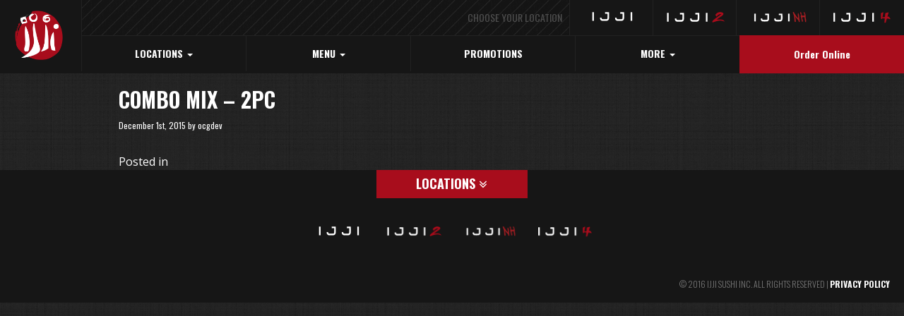

--- FILE ---
content_type: text/html; charset=UTF-8
request_url: https://ijjireno.com/menu_item/combo-mix-2pc-7-95/
body_size: 7758
content:



<!DOCTYPE html>

<!--[if lt IE 7]>      <html class="no-js lt-ie7" lang="en-US"> <![endif]-->

<!--[if IE 7]>         <html class="no-js ie7" lang="en-US"> <![endif]-->

<!--[if IE 8]>         <html class="no-js ie8" lang="en-US"> <![endif]-->

<!--[if IE 9]>         <html class="no-js ie9" lang="en-US"> <![endif]-->

<!--[if gt IE 8]><!--> <html class="no-js" lang="en-US"> <!--<![endif]-->



  <head>



    <meta charset="utf-8">

    <meta http-equiv="X-UA-Compatible" content="IE=edge,chrome=1">

    <meta name="viewport" content="width=device-width, initial-scale=1.0">

    <title>Combo Mix - 2pc | Ijji Reno Sushi, Hibachi, Korean BBQ, Ramen, Pho and Poke</title>

    <meta name="viewport" content="width=device-width">



    <link rel="pingback" href="https://ijjireno.com/xmlrpc.php" />

    
    <meta name='robots' content='max-image-preview:large' />
<link href='//hb.wpmucdn.com' rel='preconnect' />
<link rel="alternate" type="application/rss+xml" title="Ijji Reno Sushi, Hibachi, Korean BBQ, Ramen, Pho and Poke &raquo; Feed" href="https://ijjireno.com/feed/" />
<link rel="alternate" type="application/rss+xml" title="Ijji Reno Sushi, Hibachi, Korean BBQ, Ramen, Pho and Poke &raquo; Comments Feed" href="https://ijjireno.com/comments/feed/" />
<link rel="alternate" title="oEmbed (JSON)" type="application/json+oembed" href="https://ijjireno.com/wp-json/oembed/1.0/embed?url=https%3A%2F%2Fijjireno.com%2Fmenu_item%2Fcombo-mix-2pc-7-95%2F" />
<link rel="alternate" title="oEmbed (XML)" type="text/xml+oembed" href="https://ijjireno.com/wp-json/oembed/1.0/embed?url=https%3A%2F%2Fijjireno.com%2Fmenu_item%2Fcombo-mix-2pc-7-95%2F&#038;format=xml" />
<style id='wp-img-auto-sizes-contain-inline-css' type='text/css'>
img:is([sizes=auto i],[sizes^="auto," i]){contain-intrinsic-size:3000px 1500px}
/*# sourceURL=wp-img-auto-sizes-contain-inline-css */
</style>
<link rel='stylesheet' id='bootstrap_css-css' href='https://ijjireno.com/wp-content/themes/one-theme/lib/modules/bootstrap/css/bootstrap.min.css?ver=3.3.4' type='text/css' media='all' />
<link rel='stylesheet' id='fontawesome_css-css' href='https://ijjireno.com/wp-content/themes/one-theme/lib/modules/font-awesome/css/font-awesome.min.css?ver=4.3.0' type='text/css' media='all' />
<style id='wp-emoji-styles-inline-css' type='text/css'>

	img.wp-smiley, img.emoji {
		display: inline !important;
		border: none !important;
		box-shadow: none !important;
		height: 1em !important;
		width: 1em !important;
		margin: 0 0.07em !important;
		vertical-align: -0.1em !important;
		background: none !important;
		padding: 0 !important;
	}
/*# sourceURL=wp-emoji-styles-inline-css */
</style>
<style id='wp-block-library-inline-css' type='text/css'>
:root{--wp-block-synced-color:#7a00df;--wp-block-synced-color--rgb:122,0,223;--wp-bound-block-color:var(--wp-block-synced-color);--wp-editor-canvas-background:#ddd;--wp-admin-theme-color:#007cba;--wp-admin-theme-color--rgb:0,124,186;--wp-admin-theme-color-darker-10:#006ba1;--wp-admin-theme-color-darker-10--rgb:0,107,160.5;--wp-admin-theme-color-darker-20:#005a87;--wp-admin-theme-color-darker-20--rgb:0,90,135;--wp-admin-border-width-focus:2px}@media (min-resolution:192dpi){:root{--wp-admin-border-width-focus:1.5px}}.wp-element-button{cursor:pointer}:root .has-very-light-gray-background-color{background-color:#eee}:root .has-very-dark-gray-background-color{background-color:#313131}:root .has-very-light-gray-color{color:#eee}:root .has-very-dark-gray-color{color:#313131}:root .has-vivid-green-cyan-to-vivid-cyan-blue-gradient-background{background:linear-gradient(135deg,#00d084,#0693e3)}:root .has-purple-crush-gradient-background{background:linear-gradient(135deg,#34e2e4,#4721fb 50%,#ab1dfe)}:root .has-hazy-dawn-gradient-background{background:linear-gradient(135deg,#faaca8,#dad0ec)}:root .has-subdued-olive-gradient-background{background:linear-gradient(135deg,#fafae1,#67a671)}:root .has-atomic-cream-gradient-background{background:linear-gradient(135deg,#fdd79a,#004a59)}:root .has-nightshade-gradient-background{background:linear-gradient(135deg,#330968,#31cdcf)}:root .has-midnight-gradient-background{background:linear-gradient(135deg,#020381,#2874fc)}:root{--wp--preset--font-size--normal:16px;--wp--preset--font-size--huge:42px}.has-regular-font-size{font-size:1em}.has-larger-font-size{font-size:2.625em}.has-normal-font-size{font-size:var(--wp--preset--font-size--normal)}.has-huge-font-size{font-size:var(--wp--preset--font-size--huge)}.has-text-align-center{text-align:center}.has-text-align-left{text-align:left}.has-text-align-right{text-align:right}.has-fit-text{white-space:nowrap!important}#end-resizable-editor-section{display:none}.aligncenter{clear:both}.items-justified-left{justify-content:flex-start}.items-justified-center{justify-content:center}.items-justified-right{justify-content:flex-end}.items-justified-space-between{justify-content:space-between}.screen-reader-text{border:0;clip-path:inset(50%);height:1px;margin:-1px;overflow:hidden;padding:0;position:absolute;width:1px;word-wrap:normal!important}.screen-reader-text:focus{background-color:#ddd;clip-path:none;color:#444;display:block;font-size:1em;height:auto;left:5px;line-height:normal;padding:15px 23px 14px;text-decoration:none;top:5px;width:auto;z-index:100000}html :where(.has-border-color){border-style:solid}html :where([style*=border-top-color]){border-top-style:solid}html :where([style*=border-right-color]){border-right-style:solid}html :where([style*=border-bottom-color]){border-bottom-style:solid}html :where([style*=border-left-color]){border-left-style:solid}html :where([style*=border-width]){border-style:solid}html :where([style*=border-top-width]){border-top-style:solid}html :where([style*=border-right-width]){border-right-style:solid}html :where([style*=border-bottom-width]){border-bottom-style:solid}html :where([style*=border-left-width]){border-left-style:solid}html :where(img[class*=wp-image-]){height:auto;max-width:100%}:where(figure){margin:0 0 1em}html :where(.is-position-sticky){--wp-admin--admin-bar--position-offset:var(--wp-admin--admin-bar--height,0px)}@media screen and (max-width:600px){html :where(.is-position-sticky){--wp-admin--admin-bar--position-offset:0px}}

/*# sourceURL=wp-block-library-inline-css */
</style><style id='global-styles-inline-css' type='text/css'>
:root{--wp--preset--aspect-ratio--square: 1;--wp--preset--aspect-ratio--4-3: 4/3;--wp--preset--aspect-ratio--3-4: 3/4;--wp--preset--aspect-ratio--3-2: 3/2;--wp--preset--aspect-ratio--2-3: 2/3;--wp--preset--aspect-ratio--16-9: 16/9;--wp--preset--aspect-ratio--9-16: 9/16;--wp--preset--color--black: #000000;--wp--preset--color--cyan-bluish-gray: #abb8c3;--wp--preset--color--white: #ffffff;--wp--preset--color--pale-pink: #f78da7;--wp--preset--color--vivid-red: #cf2e2e;--wp--preset--color--luminous-vivid-orange: #ff6900;--wp--preset--color--luminous-vivid-amber: #fcb900;--wp--preset--color--light-green-cyan: #7bdcb5;--wp--preset--color--vivid-green-cyan: #00d084;--wp--preset--color--pale-cyan-blue: #8ed1fc;--wp--preset--color--vivid-cyan-blue: #0693e3;--wp--preset--color--vivid-purple: #9b51e0;--wp--preset--gradient--vivid-cyan-blue-to-vivid-purple: linear-gradient(135deg,rgb(6,147,227) 0%,rgb(155,81,224) 100%);--wp--preset--gradient--light-green-cyan-to-vivid-green-cyan: linear-gradient(135deg,rgb(122,220,180) 0%,rgb(0,208,130) 100%);--wp--preset--gradient--luminous-vivid-amber-to-luminous-vivid-orange: linear-gradient(135deg,rgb(252,185,0) 0%,rgb(255,105,0) 100%);--wp--preset--gradient--luminous-vivid-orange-to-vivid-red: linear-gradient(135deg,rgb(255,105,0) 0%,rgb(207,46,46) 100%);--wp--preset--gradient--very-light-gray-to-cyan-bluish-gray: linear-gradient(135deg,rgb(238,238,238) 0%,rgb(169,184,195) 100%);--wp--preset--gradient--cool-to-warm-spectrum: linear-gradient(135deg,rgb(74,234,220) 0%,rgb(151,120,209) 20%,rgb(207,42,186) 40%,rgb(238,44,130) 60%,rgb(251,105,98) 80%,rgb(254,248,76) 100%);--wp--preset--gradient--blush-light-purple: linear-gradient(135deg,rgb(255,206,236) 0%,rgb(152,150,240) 100%);--wp--preset--gradient--blush-bordeaux: linear-gradient(135deg,rgb(254,205,165) 0%,rgb(254,45,45) 50%,rgb(107,0,62) 100%);--wp--preset--gradient--luminous-dusk: linear-gradient(135deg,rgb(255,203,112) 0%,rgb(199,81,192) 50%,rgb(65,88,208) 100%);--wp--preset--gradient--pale-ocean: linear-gradient(135deg,rgb(255,245,203) 0%,rgb(182,227,212) 50%,rgb(51,167,181) 100%);--wp--preset--gradient--electric-grass: linear-gradient(135deg,rgb(202,248,128) 0%,rgb(113,206,126) 100%);--wp--preset--gradient--midnight: linear-gradient(135deg,rgb(2,3,129) 0%,rgb(40,116,252) 100%);--wp--preset--font-size--small: 13px;--wp--preset--font-size--medium: 20px;--wp--preset--font-size--large: 36px;--wp--preset--font-size--x-large: 42px;--wp--preset--spacing--20: 0.44rem;--wp--preset--spacing--30: 0.67rem;--wp--preset--spacing--40: 1rem;--wp--preset--spacing--50: 1.5rem;--wp--preset--spacing--60: 2.25rem;--wp--preset--spacing--70: 3.38rem;--wp--preset--spacing--80: 5.06rem;--wp--preset--shadow--natural: 6px 6px 9px rgba(0, 0, 0, 0.2);--wp--preset--shadow--deep: 12px 12px 50px rgba(0, 0, 0, 0.4);--wp--preset--shadow--sharp: 6px 6px 0px rgba(0, 0, 0, 0.2);--wp--preset--shadow--outlined: 6px 6px 0px -3px rgb(255, 255, 255), 6px 6px rgb(0, 0, 0);--wp--preset--shadow--crisp: 6px 6px 0px rgb(0, 0, 0);}:where(.is-layout-flex){gap: 0.5em;}:where(.is-layout-grid){gap: 0.5em;}body .is-layout-flex{display: flex;}.is-layout-flex{flex-wrap: wrap;align-items: center;}.is-layout-flex > :is(*, div){margin: 0;}body .is-layout-grid{display: grid;}.is-layout-grid > :is(*, div){margin: 0;}:where(.wp-block-columns.is-layout-flex){gap: 2em;}:where(.wp-block-columns.is-layout-grid){gap: 2em;}:where(.wp-block-post-template.is-layout-flex){gap: 1.25em;}:where(.wp-block-post-template.is-layout-grid){gap: 1.25em;}.has-black-color{color: var(--wp--preset--color--black) !important;}.has-cyan-bluish-gray-color{color: var(--wp--preset--color--cyan-bluish-gray) !important;}.has-white-color{color: var(--wp--preset--color--white) !important;}.has-pale-pink-color{color: var(--wp--preset--color--pale-pink) !important;}.has-vivid-red-color{color: var(--wp--preset--color--vivid-red) !important;}.has-luminous-vivid-orange-color{color: var(--wp--preset--color--luminous-vivid-orange) !important;}.has-luminous-vivid-amber-color{color: var(--wp--preset--color--luminous-vivid-amber) !important;}.has-light-green-cyan-color{color: var(--wp--preset--color--light-green-cyan) !important;}.has-vivid-green-cyan-color{color: var(--wp--preset--color--vivid-green-cyan) !important;}.has-pale-cyan-blue-color{color: var(--wp--preset--color--pale-cyan-blue) !important;}.has-vivid-cyan-blue-color{color: var(--wp--preset--color--vivid-cyan-blue) !important;}.has-vivid-purple-color{color: var(--wp--preset--color--vivid-purple) !important;}.has-black-background-color{background-color: var(--wp--preset--color--black) !important;}.has-cyan-bluish-gray-background-color{background-color: var(--wp--preset--color--cyan-bluish-gray) !important;}.has-white-background-color{background-color: var(--wp--preset--color--white) !important;}.has-pale-pink-background-color{background-color: var(--wp--preset--color--pale-pink) !important;}.has-vivid-red-background-color{background-color: var(--wp--preset--color--vivid-red) !important;}.has-luminous-vivid-orange-background-color{background-color: var(--wp--preset--color--luminous-vivid-orange) !important;}.has-luminous-vivid-amber-background-color{background-color: var(--wp--preset--color--luminous-vivid-amber) !important;}.has-light-green-cyan-background-color{background-color: var(--wp--preset--color--light-green-cyan) !important;}.has-vivid-green-cyan-background-color{background-color: var(--wp--preset--color--vivid-green-cyan) !important;}.has-pale-cyan-blue-background-color{background-color: var(--wp--preset--color--pale-cyan-blue) !important;}.has-vivid-cyan-blue-background-color{background-color: var(--wp--preset--color--vivid-cyan-blue) !important;}.has-vivid-purple-background-color{background-color: var(--wp--preset--color--vivid-purple) !important;}.has-black-border-color{border-color: var(--wp--preset--color--black) !important;}.has-cyan-bluish-gray-border-color{border-color: var(--wp--preset--color--cyan-bluish-gray) !important;}.has-white-border-color{border-color: var(--wp--preset--color--white) !important;}.has-pale-pink-border-color{border-color: var(--wp--preset--color--pale-pink) !important;}.has-vivid-red-border-color{border-color: var(--wp--preset--color--vivid-red) !important;}.has-luminous-vivid-orange-border-color{border-color: var(--wp--preset--color--luminous-vivid-orange) !important;}.has-luminous-vivid-amber-border-color{border-color: var(--wp--preset--color--luminous-vivid-amber) !important;}.has-light-green-cyan-border-color{border-color: var(--wp--preset--color--light-green-cyan) !important;}.has-vivid-green-cyan-border-color{border-color: var(--wp--preset--color--vivid-green-cyan) !important;}.has-pale-cyan-blue-border-color{border-color: var(--wp--preset--color--pale-cyan-blue) !important;}.has-vivid-cyan-blue-border-color{border-color: var(--wp--preset--color--vivid-cyan-blue) !important;}.has-vivid-purple-border-color{border-color: var(--wp--preset--color--vivid-purple) !important;}.has-vivid-cyan-blue-to-vivid-purple-gradient-background{background: var(--wp--preset--gradient--vivid-cyan-blue-to-vivid-purple) !important;}.has-light-green-cyan-to-vivid-green-cyan-gradient-background{background: var(--wp--preset--gradient--light-green-cyan-to-vivid-green-cyan) !important;}.has-luminous-vivid-amber-to-luminous-vivid-orange-gradient-background{background: var(--wp--preset--gradient--luminous-vivid-amber-to-luminous-vivid-orange) !important;}.has-luminous-vivid-orange-to-vivid-red-gradient-background{background: var(--wp--preset--gradient--luminous-vivid-orange-to-vivid-red) !important;}.has-very-light-gray-to-cyan-bluish-gray-gradient-background{background: var(--wp--preset--gradient--very-light-gray-to-cyan-bluish-gray) !important;}.has-cool-to-warm-spectrum-gradient-background{background: var(--wp--preset--gradient--cool-to-warm-spectrum) !important;}.has-blush-light-purple-gradient-background{background: var(--wp--preset--gradient--blush-light-purple) !important;}.has-blush-bordeaux-gradient-background{background: var(--wp--preset--gradient--blush-bordeaux) !important;}.has-luminous-dusk-gradient-background{background: var(--wp--preset--gradient--luminous-dusk) !important;}.has-pale-ocean-gradient-background{background: var(--wp--preset--gradient--pale-ocean) !important;}.has-electric-grass-gradient-background{background: var(--wp--preset--gradient--electric-grass) !important;}.has-midnight-gradient-background{background: var(--wp--preset--gradient--midnight) !important;}.has-small-font-size{font-size: var(--wp--preset--font-size--small) !important;}.has-medium-font-size{font-size: var(--wp--preset--font-size--medium) !important;}.has-large-font-size{font-size: var(--wp--preset--font-size--large) !important;}.has-x-large-font-size{font-size: var(--wp--preset--font-size--x-large) !important;}
/*# sourceURL=global-styles-inline-css */
</style>

<style id='classic-theme-styles-inline-css' type='text/css'>
/*! This file is auto-generated */
.wp-block-button__link{color:#fff;background-color:#32373c;border-radius:9999px;box-shadow:none;text-decoration:none;padding:calc(.667em + 2px) calc(1.333em + 2px);font-size:1.125em}.wp-block-file__button{background:#32373c;color:#fff;text-decoration:none}
/*# sourceURL=/wp-includes/css/classic-themes.min.css */
</style>
<link rel='stylesheet' id='contact-form-7-css' href='https://ijjireno.com/wp-content/plugins/contact-form-7/includes/css/styles.css?ver=6.1.4' type='text/css' media='all' />
<!--n2css--><!--n2js--><script type="text/javascript" src="https://ijjireno.com/wp-includes/js/jquery/jquery.min.js?ver=3.7.1" id="jquery-core-js"></script>
<script type="text/javascript" src="https://ijjireno.com/wp-includes/js/jquery/jquery-migrate.min.js?ver=3.4.1" id="jquery-migrate-js"></script>
<link rel="https://api.w.org/" href="https://ijjireno.com/wp-json/" /><link rel="EditURI" type="application/rsd+xml" title="RSD" href="https://ijjireno.com/xmlrpc.php?rsd" />
<meta name="generator" content="WordPress 6.9" />
<link rel='shortlink' href='https://ijjireno.com/?p=137' />
<style type="text/css">.recentcomments a{display:inline !important;padding:0 !important;margin:0 !important;}</style><!-- SEO meta tags powered by SmartCrawl https://wpmudev.com/project/smartcrawl-wordpress-seo/ -->
<link rel="canonical" href="https://ijjireno.com/menu_item/combo-mix-2pc-7-95/" />
<script type="application/ld+json">{"@context":"https:\/\/schema.org","@graph":[{"@type":"Organization","@id":"https:\/\/ijjireno.com\/#schema-publishing-organization","url":"https:\/\/ijjireno.com","name":"Ijji Reno Sushi, Hibachi, Korean BBQ, Ramen, Pho and Poke"},{"@type":"WebSite","@id":"https:\/\/ijjireno.com\/#schema-website","url":"https:\/\/ijjireno.com","name":"Ijji Reno Sushi, Hibachi, Korean BBQ, Ramen, Pho and Poke","encoding":"UTF-8","potentialAction":{"@type":"SearchAction","target":"https:\/\/ijjireno.com\/search\/{search_term_string}\/","query-input":"required name=search_term_string"}},{"@type":"BreadcrumbList","@id":"https:\/\/ijjireno.com\/menu_item\/combo-mix-2pc-7-95?page&menu_item=combo-mix-2pc-7-95&post_type=menu_item&name=combo-mix-2pc-7-95\/#breadcrumb","itemListElement":[{"@type":"ListItem","position":1,"name":"Home","item":"https:\/\/ijjireno.com"},{"@type":"ListItem","position":2,"name":"Menu Items","item":"https:\/\/ijjireno.com\/menu_item\/"},{"@type":"ListItem","position":3,"name":"Combo Mix &#8211; 2pc"}]},{"@type":"Person","@id":"https:\/\/ijjireno.com\/author\/ocgdev\/#schema-author","name":"ocgdev","url":"https:\/\/ijjireno.com\/author\/ocgdev\/"}]}</script>
<meta property="og:type" content="article" />
<meta property="og:url" content="https://ijjireno.com/menu_item/combo-mix-2pc-7-95/" />
<meta property="og:title" content="Combo Mix - 2pc | Ijji Reno Sushi, Hibachi, Korean BBQ, Ramen, Pho and Poke" />
<meta property="article:published_time" content="2015-12-01T19:40:32" />
<meta property="article:author" content="ocgdev" />
<meta name="twitter:card" content="summary" />
<meta name="twitter:title" content="Combo Mix - 2pc | Ijji Reno Sushi, Hibachi, Korean BBQ, Ramen, Pho and Poke" />
<!-- /SEO -->
<link rel="icon" href="https://ijjireno.com/wp-content/uploads/2016/01/cropped-ijji-logo-32x32.png" sizes="32x32" />
<link rel="icon" href="https://ijjireno.com/wp-content/uploads/2016/01/cropped-ijji-logo-192x192.png" sizes="192x192" />
<link rel="apple-touch-icon" href="https://ijjireno.com/wp-content/uploads/2016/01/cropped-ijji-logo-180x180.png" />
<meta name="msapplication-TileImage" content="https://ijjireno.com/wp-content/uploads/2016/01/cropped-ijji-logo-270x270.png" />

    <link rel="stylesheet" type="text/css" href="https://ijjireno.com/wp-content/themes/one-theme-child/style.css" />

    <link href='https://fonts.googleapis.com/css?family=Oswald:400,700,300' rel='stylesheet' type='text/css'>

    <link href='https://fonts.googleapis.com/css?family=Open+Sans:400,300,700' rel='stylesheet' type='text/css'>
	  
	 <link rel="stylesheet" href="/wp-content/themes/one-theme/lib/modules/font-awesome/css/font-awesome.min.css">
	  <script src="https://cf.chownowcdn.com/latest/static/integrations/ordering-modal.min.js" data-chownow-company-id="16956"></script>

</head>



<body data-rsssl=1 class="wp-singular menu_item-template-default single single-menu_item postid-137 wp-theme-one-theme wp-child-theme-one-theme-child" data-spy="scroll" data-target="#menusidebar" data-offset="200">



<!--[if lt IE 8]>

    <p class="chromeframe">You are using an outdated browser. <a href="http://browsehappy.com/">Upgrade your browser today</a> or <a href="http://www.google.com/chromeframe/?redirect=true">install Google Chrome Frame</a> to better experience this site.</p>

<![endif]-->



<header class="container-fluid bg-black front-nav">

    <div class="row visible-xs top-nav">

      <div class="col-xs-3">

        <a href="https://ijjireno.com/location/ijji-1"><img class="img-responsive center-block" src="https://ijjireno.com/wp-content/themes/one-theme-child/images/ijji-sm.png" alt="Ijji Location"></a>

      </div>

      <div class="col-xs-3">

        <a href="https://ijjireno.com/location/ijji-2"><img class="img-responsive center-block" src="https://ijjireno.com/wp-content/themes/one-theme-child/images/ijji2-sm.png" alt="Ijji 2 Location"></a>

      </div>

      <div class="col-xs-3">

        <a href="https://ijjireno.com/location/ijji-3"><img class="img-responsive center-block" src="/wp-content/uploads/2020/12/ijji-nh-small-1.png" alt="Ijji Noodle House">

      </div>

      <div class="col-xs-3">

        <a href="https://ijjireno.com/location/ijji-4"><img class="img-responsive center-block" src="https://ijjireno.com/wp-content/themes/one-theme-child/images/ijji4-sm.png" alt="Ijji 4 Location"></a>

      </div>

    </div>

    <div class="row hidden-xs top-nav">

      <div class="bg-stripes text-right">

        <ul class="list-inline pull-right">

          <li class="top-logo"><a href="https://ijjireno.com/location/ijji-1"><img class="img-responsive center-block" src="https://ijjireno.com/wp-content/themes/one-theme-child/images/ijji-sm.png" alt="Ijji Location"></a></li>

          <li class="top-logo"><a href="https://ijjireno.com/location/ijji-2"><img class="img-responsive center-block" src="https://ijjireno.com/wp-content/themes/one-theme-child/images/ijji2-sm.png" alt="Ijji 2 Location"></a></li>

          <li class="top-logo"><a href="https://ijjireno.com/location/ijji-3"><img class="img-responsive center-block" src="/wp-content/uploads/2020/12/ijji-nh-small-1.png" alt="Ijji Noodle House"></a></li>

          <li class="top-logo"><a href="https://ijjireno.com/location/ijji-4"><img class="img-responsive center-block" src="https://ijjireno.com/wp-content/themes/one-theme-child/images/ijji4-sm.png" alt="Ijji 4 Location"></a></li>

          <!--<li class="social-icon hidden-sm"><a href="https://www.facebook.com/ijjisushi "><i class="fa fa-facebook"></i></a></li>

          <li class="social-icon hidden-sm"><a href="https://twitter.com/IjjiSushi "><i class="fa fa-twitter"></i></a></li>

          <li class="social-icon hidden-sm"><a href="http://www.yelp.com/biz/ijji-sushi-sparks "><i class="fa fa-yelp"></i></a></li>

          <li class="social-icon hidden-sm"><a href="https://www.zomato.com/reno-nv/ijji-sushi-sparks "><i class="fa fa-spoon"></i></a></li>-->

        </ul>

        <div class="choose pull-right">CHOOSE YOUR LOCATION</div>

      </div>

    </div>

    <div class="row">

        
        <div class="navbar navbar-default" role="navigation">
            

                <div class="navbar-header">
                    <button type="button" class="navbar-toggle" data-toggle="collapse" data-target=".navbar-ex1-collapse">
                        <span class="sr-only">Toggle navigation</span>
                        <span class="icon-bar"></span>
                        <span class="icon-bar"></span>
                        <span class="icon-bar"></span>
                    </button>
                    <a id="brand" class="navbar-brand" href="https://ijjireno.com/"><img src="https://ijjireno.com/wp-content/themes/one-theme-child/images/ijji-logo.png" class="img-responsive"></a>                </div>

                
                <div class="collapse navbar-collapse navbar-ex1-collapse">
                       <ul id="menu-main-menu" class="nav navbar-nav navbar-right"><li id="menu-item-36" class="menu-item menu-item-type-custom menu-item-object-custom menu-item-has-children menu-item-36 dropdown"><a title="LOCATIONS" href="#" data-toggle="dropdown" class="dropdown-toggle">LOCATIONS <span class="caret"></span></a>
<ul role="menu" class=" dropdown-menu dropdown-menu-left">
	<li id="menu-item-887" class="menu-item menu-item-type-custom menu-item-object-custom menu-item-887"><a title="Ijji" href="/location/ijji-1/">Ijji</a></li>
	<li id="menu-item-888" class="menu-item menu-item-type-custom menu-item-object-custom menu-item-888"><a title="Ijji 2" href="/location/ijji-2/">Ijji 2</a></li>
	<li id="menu-item-889" class="menu-item menu-item-type-custom menu-item-object-custom menu-item-889"><a title="Ijji Noodle House and Poke-Don" href="/location/ijji-3/">Ijji Noodle House and Poke-Don</a></li>
	<li id="menu-item-1343" class="menu-item menu-item-type-custom menu-item-object-custom menu-item-1343"><a title="Ijji 4" href="/location/ijji-4/">Ijji 4</a></li>
</ul>
</li>
<li id="menu-item-37" class="menu-item menu-item-type-custom menu-item-object-custom menu-item-has-children menu-item-37 dropdown"><a title="MENU" href="#" data-toggle="dropdown" class="dropdown-toggle">MENU <span class="caret"></span></a>
<ul role="menu" class=" dropdown-menu dropdown-menu-left">
	<li id="menu-item-48" class="menu-item menu-item-type-post_type menu-item-object-page menu-item-48"><a title="Ijji Menu" href="https://ijjireno.com/ijji-1-menu/">Ijji Menu</a></li>
	<li id="menu-item-47" class="menu-item menu-item-type-post_type menu-item-object-page menu-item-47"><a title="Ijji 2 Menu" href="https://ijjireno.com/ijji-2-menu/">Ijji 2 Menu</a></li>
	<li id="menu-item-46" class="menu-item menu-item-type-post_type menu-item-object-page menu-item-46"><a title="Ijji Noodle House and Poke-Don Menu" href="https://ijjireno.com/ijji-3-menu/">Ijji Noodle House and Poke-Don Menu</a></li>
	<li id="menu-item-1563" class="menu-item menu-item-type-post_type menu-item-object-page menu-item-1563"><a title="Ijji 4 Menu" href="https://ijjireno.com/ijji-4-menu/">Ijji 4 Menu</a></li>
</ul>
</li>
<li id="menu-item-38" class="menu-item menu-item-type-post_type menu-item-object-page menu-item-38"><a title="PROMOTIONS" href="https://ijjireno.com/promotions/">PROMOTIONS</a></li>
<li id="menu-item-1810" class="menu-item menu-item-type-custom menu-item-object-custom menu-item-has-children menu-item-1810 dropdown"><a title="MORE" href="#" data-toggle="dropdown" class="dropdown-toggle">MORE <span class="caret"></span></a>
<ul role="menu" class=" dropdown-menu dropdown-menu-left">
	<li id="menu-item-50" class="menu-item menu-item-type-post_type menu-item-object-page current_page_parent menu-item-50"><a title="BLOG" href="https://ijjireno.com/blog/">BLOG</a></li>
	<li id="menu-item-49" class="menu-item menu-item-type-post_type menu-item-object-page menu-item-49"><a title="ABOUT US" href="https://ijjireno.com/about-us/">ABOUT US</a></li>
</ul>
</li>
<li id="menu-item-1801" class="btn-primary menu-item menu-item-type-custom menu-item-object-custom menu-item-1801"><a title="Order Online" target="_blank" href="https://ordering.chownow.com/order/16956/locations?add_cn_ordering_class=true">Order Online</a></li>
</ul>

                        
                    </div>
                                    </div>
                
    </div>

</header>



<main>



<section class="container-fluid">
	<div class="row">
	  <div class="container">
	  	<div class="row">
	  	  <div class="col-md-12">
                                                        <div class="row row-pad-sm">
                        <div class="col-md-11 col-md-offset-1" style="margin-bottom: 15px;">
                            <h2><strong>Combo Mix &#8211; 2pc</strong></h2>
                            <small>December 1st, 2015 by ocgdev </small>
                        </div>
													<div class="col-md-11 col-md-offset-1 post-137 menu_item type-menu_item status-publish hentry location-ijji-1 location-ijji-2 location-ijji-3 section-kids" id="post-137">

								

							</div> <!-- post -->
							<div class="col-md-11 col-md-offset-1">
								<small><p class="postmetadata" style="margin-top: 15px;">Posted in <br> </p></small>
							</div>
						                    </div>
                    <div class="row">
                        <div class="col-md-10 col-md-offset-1">
            		         
<!-- You can start editing here. -->


		<!-- If comments are closed. -->
		<p class="nocomments"></p>

	                        </div>
                    </div>
            		  	  </div>
	  	</div>
	  </div>
	</div>
</section>


</main>



<footer class="container-fluid bg-black">

  <div class="row">

    <div class="col-xs-4 col-xs-offset-4 col-sm-2 col-sm-offset-5 bg-brand text-center">

      <h4>LOCATIONS <i class="fa fa-angle-double-down"></i></h4>

    </div>

  </div>

  <div class="row bottom-menu pad-b3 pad-t3">

    <div class="col-xs-3 col-sm-2 col-sm-offset-2 col-md-1 col-md-offset-4">

      <a href="https://ijjireno.com/location/ijji-1"><img class="img-responsive center-block" src="https://ijjireno.com/wp-content/themes/one-theme-child/images/ijji-sm.png" alt="Ijji Location"></a>

    </div>

    <div class="col-xs-3 col-sm-2 col-md-1">

      <a href="https://ijjireno.com/location/ijji-2"><img class="img-responsive center-block" src="https://ijjireno.com/wp-content/themes/one-theme-child/images/ijji2-sm.png" alt="Ijji 2 Location"></a>

    </div>

    <div class="col-xs-3 col-sm-2 col-md-1">

      <a href="https://ijjireno.com/location/ijji-noodlehouse-pokedon/"><img class="img-responsive center-block" src="/wp-content/uploads/2020/12/ijji-nh-small-1.png" alt="Ijji Noodle House"></a>

    </div>

    <div class="col-xs-3 col-sm-2 col-md-1">

      <a href="https://ijjireno.com/location/ijji-4"><img class="img-responsive center-block" src="https://ijjireno.com/wp-content/themes/one-theme-child/images/ijji4-sm.png" alt="Ijji 4 Location"></a>

    </div>

  </div>

  <!--<div class="row bottom-nav bd-t2 bd-b2">

    <ul class="list-inline text-center">

      <li class="social-icon"><a href="https://www.facebook.com/ijjisushi "><i class="fa fa-facebook"></i></a></li>

      <li class="social-icon"><a href="https://twitter.com/IjjiSushi "><i class="fa fa-twitter"></i></a></li>

      <li class="social-icon"><a href="http://www.yelp.com/biz/ijji-sushi-sparks "><i class="fa fa-yelp"></i></a></li>

      <li class="social-icon"><a href="https://www.zomato.com/reno-nv/ijji-sushi-sparks "><i class="fa fa-spoon"></i></a></li>

    </ul>

  </div>-->



  <div class="row text-right pad-t1 pad-b1">

    <h6 class="thin text-muted" style="padding-right: 20px;">© 2016 IJJI SUSHI INC. ALL RIGHTS RESERVED | <a href="/privacy/">PRIVACY POLICY</a></h6>

  </div>

</footer>



<script type="speculationrules">
{"prefetch":[{"source":"document","where":{"and":[{"href_matches":"/*"},{"not":{"href_matches":["/wp-*.php","/wp-admin/*","/wp-content/uploads/*","/wp-content/*","/wp-content/plugins/*","/wp-content/themes/one-theme-child/*","/wp-content/themes/one-theme/*","/*\\?(.+)"]}},{"not":{"selector_matches":"a[rel~=\"nofollow\"]"}},{"not":{"selector_matches":".no-prefetch, .no-prefetch a"}}]},"eagerness":"conservative"}]}
</script>
<script type="text/javascript" src="https://ijjireno.com/wp-content/themes/one-theme/lib/modules/bootstrap/js/bootstrap.min.js?ver=3.3.4" id="bootstrap_js-js"></script>
<script type="text/javascript" src="https://ijjireno.com/wp-content/themes/one-theme/main.js?ver=1.0.0" id="main_js-js"></script>
<script type="text/javascript" src="https://ijjireno.com/wp-includes/js/comment-reply.min.js?ver=6.9" id="comment-reply-js" async="async" data-wp-strategy="async" fetchpriority="low"></script>
<script type="text/javascript" src="https://ijjireno.com/wp-includes/js/dist/hooks.min.js?ver=dd5603f07f9220ed27f1" id="wp-hooks-js"></script>
<script type="text/javascript" src="https://ijjireno.com/wp-includes/js/dist/i18n.min.js?ver=c26c3dc7bed366793375" id="wp-i18n-js"></script>
<script type="text/javascript" id="wp-i18n-js-after">
/* <![CDATA[ */
wp.i18n.setLocaleData( { 'text direction\u0004ltr': [ 'ltr' ] } );
//# sourceURL=wp-i18n-js-after
/* ]]> */
</script>
<script type="text/javascript" src="https://ijjireno.com/wp-content/plugins/contact-form-7/includes/swv/js/index.js?ver=6.1.4" id="swv-js"></script>
<script type="text/javascript" id="contact-form-7-js-before">
/* <![CDATA[ */
var wpcf7 = {
    "api": {
        "root": "https:\/\/ijjireno.com\/wp-json\/",
        "namespace": "contact-form-7\/v1"
    }
};
//# sourceURL=contact-form-7-js-before
/* ]]> */
</script>
<script type="text/javascript" src="https://ijjireno.com/wp-content/plugins/contact-form-7/includes/js/index.js?ver=6.1.4" id="contact-form-7-js"></script>
<script id="wp-emoji-settings" type="application/json">
{"baseUrl":"https://s.w.org/images/core/emoji/17.0.2/72x72/","ext":".png","svgUrl":"https://s.w.org/images/core/emoji/17.0.2/svg/","svgExt":".svg","source":{"concatemoji":"https://ijjireno.com/wp-includes/js/wp-emoji-release.min.js?ver=6.9"}}
</script>
<script type="module">
/* <![CDATA[ */
/*! This file is auto-generated */
const a=JSON.parse(document.getElementById("wp-emoji-settings").textContent),o=(window._wpemojiSettings=a,"wpEmojiSettingsSupports"),s=["flag","emoji"];function i(e){try{var t={supportTests:e,timestamp:(new Date).valueOf()};sessionStorage.setItem(o,JSON.stringify(t))}catch(e){}}function c(e,t,n){e.clearRect(0,0,e.canvas.width,e.canvas.height),e.fillText(t,0,0);t=new Uint32Array(e.getImageData(0,0,e.canvas.width,e.canvas.height).data);e.clearRect(0,0,e.canvas.width,e.canvas.height),e.fillText(n,0,0);const a=new Uint32Array(e.getImageData(0,0,e.canvas.width,e.canvas.height).data);return t.every((e,t)=>e===a[t])}function p(e,t){e.clearRect(0,0,e.canvas.width,e.canvas.height),e.fillText(t,0,0);var n=e.getImageData(16,16,1,1);for(let e=0;e<n.data.length;e++)if(0!==n.data[e])return!1;return!0}function u(e,t,n,a){switch(t){case"flag":return n(e,"\ud83c\udff3\ufe0f\u200d\u26a7\ufe0f","\ud83c\udff3\ufe0f\u200b\u26a7\ufe0f")?!1:!n(e,"\ud83c\udde8\ud83c\uddf6","\ud83c\udde8\u200b\ud83c\uddf6")&&!n(e,"\ud83c\udff4\udb40\udc67\udb40\udc62\udb40\udc65\udb40\udc6e\udb40\udc67\udb40\udc7f","\ud83c\udff4\u200b\udb40\udc67\u200b\udb40\udc62\u200b\udb40\udc65\u200b\udb40\udc6e\u200b\udb40\udc67\u200b\udb40\udc7f");case"emoji":return!a(e,"\ud83e\u1fac8")}return!1}function f(e,t,n,a){let r;const o=(r="undefined"!=typeof WorkerGlobalScope&&self instanceof WorkerGlobalScope?new OffscreenCanvas(300,150):document.createElement("canvas")).getContext("2d",{willReadFrequently:!0}),s=(o.textBaseline="top",o.font="600 32px Arial",{});return e.forEach(e=>{s[e]=t(o,e,n,a)}),s}function r(e){var t=document.createElement("script");t.src=e,t.defer=!0,document.head.appendChild(t)}a.supports={everything:!0,everythingExceptFlag:!0},new Promise(t=>{let n=function(){try{var e=JSON.parse(sessionStorage.getItem(o));if("object"==typeof e&&"number"==typeof e.timestamp&&(new Date).valueOf()<e.timestamp+604800&&"object"==typeof e.supportTests)return e.supportTests}catch(e){}return null}();if(!n){if("undefined"!=typeof Worker&&"undefined"!=typeof OffscreenCanvas&&"undefined"!=typeof URL&&URL.createObjectURL&&"undefined"!=typeof Blob)try{var e="postMessage("+f.toString()+"("+[JSON.stringify(s),u.toString(),c.toString(),p.toString()].join(",")+"));",a=new Blob([e],{type:"text/javascript"});const r=new Worker(URL.createObjectURL(a),{name:"wpTestEmojiSupports"});return void(r.onmessage=e=>{i(n=e.data),r.terminate(),t(n)})}catch(e){}i(n=f(s,u,c,p))}t(n)}).then(e=>{for(const n in e)a.supports[n]=e[n],a.supports.everything=a.supports.everything&&a.supports[n],"flag"!==n&&(a.supports.everythingExceptFlag=a.supports.everythingExceptFlag&&a.supports[n]);var t;a.supports.everythingExceptFlag=a.supports.everythingExceptFlag&&!a.supports.flag,a.supports.everything||((t=a.source||{}).concatemoji?r(t.concatemoji):t.wpemoji&&t.twemoji&&(r(t.twemoji),r(t.wpemoji)))});
//# sourceURL=https://ijjireno.com/wp-includes/js/wp-emoji-loader.min.js
/* ]]> */
</script>




  </body>


</html>



--- FILE ---
content_type: text/css
request_url: https://ijjireno.com/wp-content/themes/one-theme-child/style.css
body_size: 2688
content:
/*

Theme Name:     One Theme Child

Theme URI:      http://ocgcreative.com/

Description:    Child of One theme

Author:         Matthew Hansen & Bryan Haskin

Author URI:     http://ocgcreative.com

Template:       one-theme

Version:        1.4

*/



@import url("../one-theme/style.css");





/*

=================================================

T Y P O G R A P H Y  &  C O L O R

=================================================

*/

.form-control {
    border: 1px solid #ADADAD!important;
    background: #202020!important;
    border-radius: 0px!important;
    margin-bottom: 15px;
    color: #fff;
}

.form-list {
    border: 1px solid #ADADAD!important;
    background: #202020!important;
    border-radius: 0px!important;
    margin-bottom: 15px;
}

p {
  margin: 0;
}


body {

  font-family: 'Oswald', serif;

  -webkit-font-smoothing: antialiased;

  background-image: url(../one-theme-child/images/black-linen.png);

  background-color: #333;

  color: #fff;
  margin: 0;

}

.panel-grid {
 margin-bottom: 0 !important;
 margin-right: 0 !important;
 margin-left: 0 !important;
 padding-right: 0 !important;
 padding-left: 0 !important;
}

.panel-grid-cell {
 padding-left: 0 !important;
 margin-left: 0 !important;
 padding-right: 0 !important;
 margin-right: 0 !important;
}

.jumbotron_4 {
 width: 100%;
 margin-left: auto;
 margin-right: auto;
}

.n2-ss-2-align {
 width: 100%;
 margin-left: auto;
 margin-right: auto;
}

p {

  font-size: 16px;

  font-family: 'Open Sans';

  font-weight: 400;

}



h1 {

  font-weight: 700;

  text-transform: uppercase;

}



h2 {

  font-weight: 700;

  text-transform: uppercase;

}



h3 {

  font-weight: 700;

  text-transform: uppercase;

}



h4 {

  font-weight: 700;

  text-transform: uppercase;

}



h5 {

  font-weight: 700;

  text-transform: uppercase;

}



h6 {

  font-weight: 700;

  text-transform: uppercase;

}





.thick {

  font-weight: 700;

}



.norm {

  font-weight: 400;

}



.thin {

  font-weight: 300;

}



.opensans {

  font-family: 'Open Sans', serif;

}



.oswald {

  font-family: 'Oswald', serif;

}



.brand {

  color: #A80D1C;

}





.bg-black {

  background-color: #161616;

  color: #fff;

}



.bg-blt {

  background-color: rgba(0,0,0,0.25);;

  color: #fff;

}



.bg-white {

  background-color: #FFF;

  color: #2F2F2F;

}



.bg-ltgrey {

  background-color: #f9f9f9;

  color: #2F2F2F;

}



.bg-grey {

  background-color: #3D3D3D;

  color: #fff;

}



.bg-mdgrey {

  background-color: #333;

  color: #fff;

}



.bg-darkgrey {

  background-color: #1F1F1F;

  color: #fff;

}



.bg-brand {

  background-color: #A80D1C;

  color: #fff;

}



.bg-overlay {

  background-color: rgba(0,0,0,.5);

  color: #fff;

  border: 1px solid #A80D1C;

}



.bg-stripes {

  background-image: url(../one-theme-child/images/pinstriped-suit.png);

  background-color: #000;

}



.bg-linen {

  background-image: url(../one-theme-child/images/black-linen.png);

  background-color: #333;

}



.boxshadow {

  -webkit-box-shadow: 2px 2px 3px rgba(0,0,0,0.3);

  box-shadow: 2px 2px 3px rgba(0,0,0,0.3);

}



.text-shadow {

  text-shadow: 2px 2px 3px rgba(0,0,0,0.3);

}



.bd-t1 {

  border-top: 1px solid #A80D1C;

}



.bd-t3 {

  border-top: 5px solid #A80D1C;

}



.bd-b1 {

  border-bottom: 1px solid #A80D1C;

}



.bd-b3 {

  border-bottom: 5px solid #A80D1C;

}



.bd-r1 {

  border-right: 1px solid #A80D1C;

}



.bd-l1 {

  border-left: 1px solid #A80D1C;

}



.bd-t2 {

  border-top: 1px solid #222;

}



.bd-b2 {

  border-bottom: 1px solid #222;

}



.bd-r2 {

  border-right: 1px solid #222;

}



.bd-l2 {

  border-left: 1px solid #222;

}



.jumbotron {

  margin-bottom: 0;

}



/*

=================================================

P A D D I N G  &  M A R G I N S

=================================================

*/



.no-pad {

  padding: 0px;

}



.pad-cen {

  padding-top: 8px;

  padding-bottom: 8px;

}



.pad-less {

  padding-left: 5px;

  padding-right: 5px;

}



.pad-t1 {

  padding-top: 10px;

}



.pad-t2 {

  padding-top: 20px;

}



.pad-t3 {

  padding-top: 40px;

}



.pad-b1 {

  padding-bottom: 10px;

}



.pad-b2 {

  padding-bottom: 20px;

}



.pad-b3 {

  padding-bottom: 40px;

}



.marg-t1 {

  margin-top: 10px;

}



.marg-t2 {

  margin-top: 20px;

}



.marg-t3 {

  margin-top: 40px;

}



.marg-b1 {

  margin-bottom: 10px;

}



.marg-b2 {

  margin-bottom: 20px;

}



.marg-b3 {

  margin-bottom: 40px;

}



/*

=================================================

L I N K S  &  B U T T O N S

=================================================

*/



a {

  color:#fff;

  font-weight: 900;

}



a:hover,

a:focus {

  color:#A80D1C;

  text-decoration: none;

}

.btn {

  text-transform: uppercase;

  padding-top: 10px;

  padding-bottom: 10px;

letter-spacing: 1px !important;

}



.btn-default {

  border: 2px solid #A80D1C;

  border-radius: 0;

  background-color: initial;

  color: #fff;

letter-spacing: 1px;



}



.btn-default:focus,

.btn-default:hover {

  border: 2px solid #A80D1C;

  background-color: #A80D1C;

  color: #fff;

}



.btn-primary {

  border: 2px solid #A80D1C;

  background-color: #A80D1C;

  color: #fff;

  border-radius: 0;



}



.btn-primary:focus,

.btn-primary:hover {

  border: 2px solid #A80D1C;

  background-color: initial;

  color: #fff;

}

li.btn-primary.menu-item.menu-item-type-custom.menu-item-object-custom.menu-item-1801 {
  border: 2px solid #A80D1C;
  background-color: #A80D1C;
  color: #fff;
  border-radius: 0;	
}

li.btn-primary.menu-item.menu-item-type-custom.menu-item-object-custom.menu-item-1801:focus,li.btn-primary.menu-item.menu-item-type-custom.menu-item-object-custom.menu-item-1801:hover {
	border: 2px solid #A80D1C!important;
	background-color: transparent!important;
}



/*

=================================================

M A I N  N A V I G A T I O N  &  F O O T E R

=================================================

*/



@media (min-width: 768px) {

  a#brand {

    position: relative;

    top: -50px;

    height: 100px;

    width: 100px;

    padding: 15px 0px;

  }



  .front-nav .navbar-header {

    height: 50px;

  }



  .front-nav .navbar-nav>li {

    border-left: 1px solid #222;

    border-top: 1px solid #222;

  }



  .top-nav {

    margin-left: 100px;

    margin-right: -10px;

    border-left: 1px solid #222;

  }



  .top-nav .choose{

    color: #4D4D4D;

    padding: 15px;

  }



  .nav>li>a:focus,

  .nav>li>a:hover {

    background-color: #191919;

  }





  /*

   * Below creates justified nav links. !Important: If adjusting the number of links, adjust the % value for .front-nav .navbar-nav>li>a so that the total number of links = 100%!

   */



   .bottom-nav ul,

   .top-nav ul {

     margin-bottom: 0px;

   }



  .front-nav .navbar-collapse {

    margin-left: 100px;

    padding-left: 0;

  }



  .front-nav .nav {

    width: 100%;

  }



  .front-nav .navbar-nav>li {

    width: 20%;

    text-align: center;

  }





}



.top-nav {

  height: 50px;

  margin-bottom: 0px;

}



.top-nav .col-xs-3 {

  padding-top: 15px;

  padding-bottom: 15px;

}



.top-nav .bg-stripes {

  height: 50px;

}



.bottom-nav ul {

  margin-bottom: 0;

}



.bottom-nav li,

.top-nav li {

  height: 50px;

  padding: 15px;

  border-left: 1px solid #222;

  vertical-align: top;

  background-color: #161616;

  border-right: 0;

  margin-right: -5px;

}



.bottom-nav li:last-child {

  border-right: 1px solid #222;

}



.bottom-nav li:hover,

.bottom-nav li:focus,

.top-nav li:hover,

.top-nav li:focus {

  background-color: #222;

}



.top-nav li.top-logo {

  padding: 17px;

  min-width: 120px;

}



li.social-icon {

  width: 50px;

  text-align: center;

}



.navbar-brand {

  height: auto;

}



a#brand img {

  max-height: 70px;

  margin-left: 21px;

}



.front-nav .navbar {

  border: initial;

  background-color: initial;

  margin-bottom: 0px;

}



.navbar-default .navbar-nav>li>a {

  color: #fff;

}



.navbar-default .navbar-nav>li>a:hover,

.navbar-default .navbar-nav>li>a:focus {

  background-color: #A80D1C;

  color: #fff;

}



.navbar-default .navbar-nav>.active>a,

.navbar-default .navbar-nav>.active>a:focus,

.navbar-default .navbar-nav>.active>a:hover {

  background-color: #A80D1C;

  color: #fff;

}



.navbar-default .navbar-nav>.open>a,

.navbar-default .navbar-nav>.open>a:focus,

.navbar-default .navbar-nav>.open>a:hover {

  background-color: #A80D1C;

  color: #fff;

}



.dropdown-menu {

  background-color: #A80D1C;

  color: #fff;

  text-transform: uppercase;

  border: none;

  border-radius: 0;

  font-size: 15px;

}



.dropdown-menu>li>a {

  color: #fff;

}



.dropdown-menu>li>a:hover {

  background-color: #222;

  color: #fff;

}



.dropdown-menu>.active>a,

.dropdown-menu>.active>a:focus,

.dropdown-menu>.active>a:hover {

  background-color: #750913;

  color: #fff;

}



p .price-brand {
  display:none !important;

  font-size: 16px;

  font-weight: 900;

  color: #e5e5e5;

}





.footer-logo {

  padding: 10px 0px;

  max-height: 100px;

}



.cap {

  text-transform: uppercase;

}



/*

=================================================

F R O N T P A G E

=================================================

*/



@media (max-width: 768px){

  .jumbo h2 {

    font-size: 12px;

  }

}





@media (min-width: 768px) and (max-width: 991px){

  .jumbo-headline {

    padding-top: 100px;

    padding-bottom: 100px;

  }



  .jumbo h1 {

    font-size: 100px;

    margin-bottom: 0px;

  }



  .jumbo small {

    font-size: 18px;

  }



  .jumbo h2 {

    font-size: 28px;

  }



}



@media (min-width: 992px) and (max-width: 1147px) {

  .jumbo-headline {

    padding-top: 150px;

    padding-bottom: 150px;

  }



  .jumbo h1 {

    font-size: 100px;

    margin-bottom: 0px;

  }



  .jumbo small {

    font-size: 18px;

  }



  .jumbo h2 {

    font-size: 36px;

  }

}



@media (min-width: 1148px) {

  .jumbo-headline {

    padding-top: 200px;

    padding-bottom: 200px;

  }



  .jumbo h1 {

    font-size: 168px;

    margin-bottom: 0px;

  }



  .jumbo small {

    font-size: 18px;

  }



  .jumbo h2 {

    font-size: 40px;

  }

}



.jumbo h1 {

  text-shadow: 2px 2px 3px rgba(0,0,0,0.3);

}



.jumbo small {

  font-weight: 800;

  color: #fff;

}



.jumbo h2 {

  line-height: 72px;

}



.jumbo span.bg-brand {

  padding: 10px 20px;

  border: 1px solid #A80D1C;

}



.jumbo span.bg-overlay {

  padding: 10px 20px;

  margin: 0px 5px

}



.jumbo .carousel-caption {

  right: 0;

  left: 0;

  top: 0;

  text-align: left;

}



.carousel-control {

  width: 30px;

}



.table-bordered>tbody>tr>td,

.table>tbody>tr>td{

  border: 0;

}



.table h4,

.table p {

  padding: 0px;

  margin: 0px;

}



/*.restaurant-block {

  margin-top: -200px;

}*/



.restaurant-box .top {

  /*height: 170px;*/

}



.restaurant-boxh {

  min-height: 425px;

}



.restaurant-box .mid {

  height: 70px

}



/*

=================================================

M O D A L

=================================================

*/



.modal-dialog {

 padding:20px;

 margin-top: 60px;

}



.modal-content {

  border-radius: 0;

  -webkit-box-shadow: 2px 2px 5px rgba(0,0,0,0.3);

  box-shadow: 2px 2px 5px rgba(0,0,0,0.3);

}



.modal-header {

  border-bottom: initial;

  padding: 20px;

}



.modal-body

 {

  padding: 10px 40px 40px 40px;

  font-size: 16px;

}



.modal-body blockquote {

  font-size: 16px;

}



/*

=================================================

H E L P E R  C L A S S E S

=================================================

*/



.cover {

  background-repeat:no-repeat !important;

  background-position: top center !important;

  -webkit-background-size: cover !important;

  -moz-background-size: cover !important;

  -o-background-size: cover !important;

  background-size: cover !important;

}



.cover-left {

  background-repeat:no-repeat;

  background-position: top left;

  -webkit-background-size: cover;

  -moz-background-size: cover;

  -o-background-size: cover;

  background-size: cover;

}



.cover-right {

  background-repeat:no-repeat;

  background-position: top right;

  -webkit-background-size: cover;

  -moz-background-size: cover;

  -o-background-size: cover;

  background-size: cover;

}



/*

=================================================

S P E C I F I C S

=================================================

*/



.section img {

  margin-right: 20px;

}



.section h2 {

  padding-bottom: 20px;

}



.section h3 {

  margin-top: 0px;

  margin-bottom: 30px;

}



.section small {

  font-family: 'Open Sans', serif;

  font-weight: 300;

  color: #fff;

}



.section .bd-l1 {

  padding-left: 30px;

}



.menu-card {

  -webkit-box-shadow: 2px 2px 3px rgba(0,0,0,0.3);

  box-shadow: 2px 2px 3px rgba(0,0,0,0.3);

  background-color: #191919;

  color: #e5e5e5;

  /*padding-bottom: 20px;*/

}



.menu-card h3 {

  margin-top: 0px;

  font-size: 18px;

  text-transform: uppercase;

}



.hmenu-card {

  -webkit-box-shadow: 2px 2px 3px rgba(0,0,0,0.3);

  box-shadow: 2px 2px 3px rgba(0,0,0,0.3);

  background-color: #191919;

  color: #e5e5e5;

  padding-bottom: 20px;

}



.hmenu-card h3 {

  margin-top: 0px;

  font-size: 14px;

  text-transform: uppercase;

}



.preview-card {

  -webkit-box-shadow: 2px 2px 3px rgba(0,0,0,0.3);

  box-shadow: 2px 2px 3px rgba(0,0,0,0.3);

  background-color: #fff;

  color: #AFAFAF;

  padding-bottom: 20px;

}



.preview-card p {

  font-family: 'Open Sans', serif;

}



.preview-content a {

  color: #AFAFAF;

}



.preview-content h2>a {

  color: #A80D1C;

  text-transform: uppercase;

}



.preview-content a:hover,

.preview-content a:focus {

  color: #A80D1C;

}







.btn-tall {

  border: 1px solid #fff;

  color: #fff;

}



.btn-tall h4 {

  padding: 60px 20px;

}



.btn-tall:hover,

.btn-tall:focus {

  background-color: #161616;

  border-color: #161616;

  color: #fff;

}



body {

  position: relative;

}



#menusidebar {

  text-transform: uppercase;

  font-weight: 700;

  /*width: 180px;*/

  padding-top: 42px;

}



#menusidebar .affix-top {

  position: static;

  width: 100%;

}

#menusidebar .affix {

  position: fixed;

  top: 20px;

  width: 22.5%;

}

#menusidebar .affix-bottom {

  position: absolute;

  width: 90%;

}



#menusidebar ul.bg-black {

  padding: 20px;

}



#menusidebar .bg-brand a {

  font-size: 20px;

  padding: 5px 10px;

}



#menusidebar .bg-black a {

  font-size: 14px;

}



#menusidebar .bg-black .active:focus>a,

#menusidebar .bg-black .active:hover>a,

#menusidebar .bg-black .active>a {

    color: #A80D1C;

}


.form-control {
    border: 1px solid #ADADAD!important;
    background: #202020!important;
}